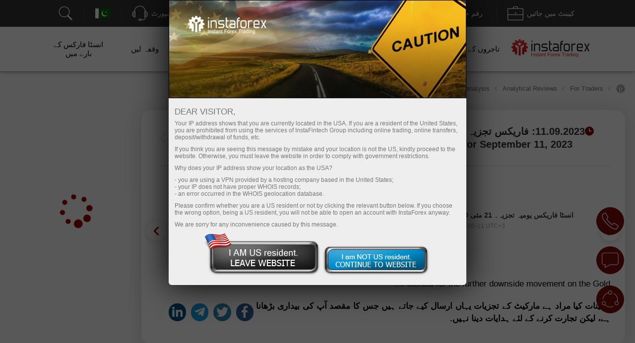

--- FILE ---
content_type: text/html; charset=utf-8
request_url: https://www.instaforex.com/pk/informer_group/analitics?link=analitics&page=1
body_size: 5679
content:
{"page":1,"content":"<style>\n    .info-items .slide-arrow {\n        position: absolute;\n        top: 43%;\n        margin-top: -15px;\n    }\n    .info-items .prev-arrow {\n        z-index: 1;\n        left: -15px;\n        cursor: pointer;\n        background: #FFFFFF url(\/i\/img\/informer_group\/left.png) center center no-repeat;\n        width: 42px;\n        height: 42px;\n        box-shadow: 0px 2px 11px rgba(0, 0, 0, 0.15);\n        border-radius: 50%;\n    }\n    .info-items .next-arrow {\n        cursor: pointer;\n        right: -15px;\n        background: #FFFFFF url(\/i\/img\/informer_group\/right.png) center center no-repeat;\n        width: 42px;\n        height: 42px;\n        box-shadow: 0px 2px 11px rgba(0, 0, 0, 0.15);\n        border-radius: 50%;\n    }\n    .info-items .prev-arrow:hover {\n        background: #9B040C url(\/i\/img\/informer_group\/left_a.png) center center no-repeat;\n    }\n    .info-items .next-arrow:hover {\n        background: #9B040C url(\/i\/img\/informer_group\/right_a.png) center center no-repeat;\n    }\n\n    .card_tag{display: inline-block;padding: 5px 17px;border-radius: 20px;font-weight: 500;font-size: 10px;line-height: 15px;text-align: center;color: #FFFFFF;}\n    .card_tag14{background: #6ACCAB;}\n    .card_tag14:hover, .card_tag14:focus{background: #51BF9A;}\n    .card_tag13{background: #BF1C17;}\n    .card_tag13:hover, .card_tag13:focus{background: #AC0C07;}\n    .card_tag12{background: #3D333E;}\n    .card_tag12:hover, .card_tag12:focus{background: #342835;}\n    .card_tag11{background: #415E80;}\n    .card_tag11:hover, .card_tag11:focus{background: #314F73;}\n    .card_tag10{background: #850A0F;}\n    .card_tag10:hover, .card_tag10:focus{background: #710408;}\n    .card_tag9{background: #337C70;}\n    .card_tag9:hover, .card_tag9:focus{background: #267164;}\n    .card_tag8{background: #B14D21;}\n    .card_tag8:hover, .card_tag8:focus{background: #A33C0F;}\n    .card_tag7{background: #783834;}\n    .card_tag7:hover, .card_tag7:focus{background: #6A2723;}\n    .card_tag6{background: #FC2293;}\n    .card_tag6:hover, .card_tag6:focus{background: #E80D7E;}\n    .card_tag5{background: #FD7F57;}\n    .card_tag5:hover, .card_tag5:focus{background: #F2683C;}\n    .card_tag4{background: #85591B;}\n    .card_tag4:hover, .card_tag4:focus{background: #75490A;}\n    .card_tag3{background: #2C7570;}\n    .card_tag3:hover, .card_tag3:focus{background: #1E6661;}\n    .card_tag2{background: #2E4B8A;}\n    .card_tag2:hover, .card_tag2:focus{background: #203B78;}\n    .card_tag1{background: #56376F;}\n    .card_tag1:hover, .card_tag1:focus{background: #4C2B67;}\n\n\n\n    .info-items.slick-slider .slick-list{padding: 30px 0;}\n    \/* the slides *\/\n    .info-items.slick-slider .slick-slide {\n        margin: 0 10px;\n    }\n\n    \/* the parent *\/\n    .info-items.slick-slider .slick-list {\n        margin: 0 -10px;\n    }\n    .info-slide{width: 33.33%;box-sizing: border-box;padding: 0;}\n    .info-item{ padding: 15px 15px 0 15px;width:100%;height: 434px;box-sizing: border-box;display: flex;margin: 0 auto !important;}\n    .info-item-inner{display: flex;flex-direction: column;width: 100%;}\n    .info-item:first-child{margin-left: 0;}\n    .info-item a{text-decoration: none;}\n    .info-item .info-img_container{overflow: hidden;border-radius: 10px;height: 175px;}\n    .info-item .info-img{position: relative;display: flex;border-radius: 10px;height: 100%;overflow: hidden;text-decoration: none;transition: transform 2s;}\n    .info-item:hover .info-img {overflow: hidden;transform: scale(1.2,1.2);}\n    .info-tags{display: flex;padding: 10px 0;}\n    .info-item_type{margin-top: 15px; border-radius: 20px; padding: 5px 17px;color: white; font-size: 10px;font-weight: 500; text-decoration: none; width: max-content;}\n    .info-item_title{text-align: left;font-weight: bold;font-size: 24px;line-height: 28px;color: #333333;margin-bottom: 0;overflow: hidden;text-decoration: none;margin-top: 10px;position: relative;max-height: 112px;cursor: pointer;}\n    .info-item:hover .info-item_title {color: #188fff;}\n    .info-item_description{text-align: left;overflow: hidden;margin-top: 10px;margin-bottom: 0;font-size: 17px;line-height: 21px;height: 0;}\n    .info-item_author{display: flex;justify-content: space-between;align-items: center;margin-top: auto;background: #FFFFFF;z-index: 1;padding: 10px 0 24px;}\n    .info-item_author a{display: flex;align-items: center;}\n    .info-item_author a img{padding-right: 8px;height: 34px;width: 34px;}\n    .info-item_author__name{text-align: left;font-size: 14px;line-height: 16px;color: #646464;padding-bottom: 4px;}\n    .info-item_author__time{text-align: left;font-size: 12px;line-height: 14px;color: #A5A5A5;}\n    .info-like{ display: flex;align-items: center;padding: 5px;border: 1px solid #E5E5E5;border-radius: 10px;box-sizing: border-box;}\n    .info-like span{padding-left: 4px;font-size: 14px;line-height: 16px;text-align: justify;color: #7C7C7C;}\n\n    @media (max-width: 1024px){\n        .info-slide{width: 50%;}\n    }\n    @media (max-width: 629px){\n        .info-items .slide-arrow {\n            top: 200px;\n            margin-top: 0;\n        }\n        .info-item {\n            padding: 16px 16px 0 16px;\n            height: auto !important;\n        }\n        .info-item_description {\n            visibility: visible;\n            opacity: 1;\n            margin-bottom: 21px;\n            margin-top: 10px;\n            height: auto !important;\n        }\n        .info-item_title {\n            font-size: 18px;\n            line-height: 21px;\n            max-height: 42px;\n            min-height: unset;\n        }\n    }\n<\/style>\n\n<div class=\"info-items\">\n            <div class=\"info-slide animationTag\">\n            <div class=\"info-item info-shadow-container\">\n                <div class=\"info-item-inner\">\n                    <div class=\"info-img_container\">\n                        <a class=\"info-img\" style=\"background-image: url('https:\/\/forex-images.ifxdb.com\/userfiles\/20260123\/analytics697362ad101a5.jpg');background-position: center center;background-size: 100% auto;\" href=\"https:\/\/www.instaforex.com\/pk\/forex_analysis\/436289\" target=\"_blank\"><\/a>\n                    <\/div>\n                    <div class=\"info-tags\">\n                        <a class=\"card_tag card_tag7\" href=\"https:\/\/www.instaforex.com\/pk\/forex_analysis?type=7\" target=\"_blank\">\n                            \u0633\u0679\u0627\u06a9 \u0645\u0627\u0631\u06a9\u06cc\u0679\u06cc\u06ba                        <\/a>\n                    <\/div>\n                    <a class=\"info-item_title\" href=\"https:\/\/www.instaforex.com\/pk\/forex_analysis\/436289\" target=\"_blank\">\n                        \u0688\u0627\u0644\u0631 \u06a9\u0627 \u0641\u0627\u0626\u062f\u06c1\u060c \u0642\u06cc\u0645\u062a\u06cc \u062f\u06be\u0627\u062a \u06a9\u06cc \u0642\u06cc\u0645\u062a\u06cc\u06ba\u060c \u0627\u06d2 \u0622\u0626\u06cc \u062c\u0646\u06af\u060c \u0627\u0648\u0631 \u0627\u06cc\u062a\u06be\u0631\u06cc\u0645 \u06a9\u06d2 \u0644\u06cc\u06d2 \u0646\u06cc\u0627 \u0645\u0631\u062d\u0644\u06c1                    <\/a>\n                    <a class=\"info-item_description\" href=\"https:\/\/www.instaforex.com\/pk\/forex_analysis\/436289\" target=\"_blank\">\u06af\u0632\u0634\u062a\u06c1 \u0686\u0646\u062f \u062f\u0646\u0648\u06ba \u0645\u06cc\u06ba \u0639\u0627\u0644\u0645\u06cc \u0645\u0627\u0644\u06cc\u0627\u062a\u06cc \u0645\u0646\u0688\u06cc\u0648\u06ba \u0645\u06cc\u06ba \u0637\u0627\u0642\u062a \u06a9\u06d2 \u062a\u0648\u0627\u0632\u0646 \u06a9\u0648 \u0646\u0626\u06d2 \u0633\u0631\u06d2 \u0633\u06d2 \u062a\u0628\u062f\u06cc\u0644 \u06a9\u0631\u0646\u06d2 \u06a9\u06d2 \u0642\u0627\u0628\u0644 \u06a9\u0626\u06cc \u06c1\u0627\u0626\u06cc \u067e\u0631\u0648\u0641\u0627\u0626\u0644 \u0648\u0627\u0642\u0639\u0627\u062a \u06a9\u06cc \u0646\u0634\u0627\u0646\u062f\u06c1\u06cc \u06a9\u06cc \u06af\u0626\u06cc\u06d4 \u06af\u0631\u06cc\u0646 \u0644\u06cc\u0646\u0688<\/a>\n                    <div class=\"info-item_author\">\n                        <a href=\"https:\/\/www.instaforex.com\/pk\/forex_analysis?author=233\" target=\"_blank\">\n                            <img src=\"https:\/\/ark.fx.co\/i\/images\/analysts\/233_r.png\" alt=\"\">\n                            <div>\n                                <div class=\"info-item_author__name\">Natalia Andreeva<\/div>\n                                <div class=\"info-item_author__time\">19:04 2026-01-23 +02:00<\/div>\n                            <\/div>\n                        <\/a>\n\n                        <div class=\"info-like\">\n                            <img src=\"\/i\/img\/analytics_new\/icon_eye.png\" alt=\"\">\n                            <span>1369<\/span>\n                        <\/div>\n                    <\/div>\n                <\/div>\n            <\/div>\n        <\/div>\n\n\n            <div class=\"info-slide animationTag\">\n            <div class=\"info-item info-shadow-container\">\n                <div class=\"info-item-inner\">\n                    <div class=\"info-img_container\">\n                        <a class=\"info-img\" style=\"background-image: url('https:\/\/forex-images.ifxdb.com\/userfiles\/20260123\/analytics697327b73ff90.jpg');background-position: center center;background-size: 100% auto;\" href=\"https:\/\/www.instaforex.com\/pk\/forex_analysis\/436251\" target=\"_blank\"><\/a>\n                    <\/div>\n                    <div class=\"info-tags\">\n                        <a class=\"card_tag card_tag4\" href=\"https:\/\/www.instaforex.com\/pk\/forex_analysis?type=4\" target=\"_blank\">\n                            \u062a\u06a9\u0646\u06cc\u06a9\u06cc \u062a\u062c\u0632\u06cc\u06c1                        <\/a>\n                    <\/div>\n                    <a class=\"info-item_title\" href=\"https:\/\/www.instaforex.com\/pk\/forex_analysis\/436251\" target=\"_blank\">\n                         \u062c\u0646\u0648\u0631\u06cc 23 2026 \u06a9\u0648 \u062c\u06cc \u0628\u06cc \u067e\u06cc \/ \u06cc\u0648 \u0627\u06cc\u0633 \u0688\u06cc \u06a9\u06cc \u067e\u06cc\u0634\u0646 \u06af\u0648\u0626\u06cc                    <\/a>\n                    <a class=\"info-item_description\" href=\"https:\/\/www.instaforex.com\/pk\/forex_analysis\/436251\" target=\"_blank\">\u06af\u06be\u0646\u0679\u06c1 \u0648\u0627\u0631 \u0686\u0627\u0631\u0679 \u067e\u0631\u060c \u062c\u06cc \u0628\u06cc \u067e\u06cc \/ \u06cc\u0648 \u0627\u06cc\u0633 \u0688\u06cc \u062c\u0648\u0691\u06cc \u062c\u0645\u0639\u0631\u0627\u062a \u06a9\u0648 \u0628\u0631\u0637\u0627\u0646\u0648\u06cc \u067e\u0627\u0624\u0646\u0688 \u06a9\u06d2 \u062d\u0642 \u0645\u06cc\u06ba \u067e\u0644\u0679 \u06af\u0626\u06cc \u0627\u0648\u0631 1.3437\u20131.3470 \u06a9\u06cc \u0633\u0637\u062d \u0633\u06d2 \u0627\u0648\u067e\u0631 \u0645\u0633\u062a\u062d\u06a9\u0645 \u06c1\u0648\u0646\u06d2<\/a>\n                    <div class=\"info-item_author\">\n                        <a href=\"https:\/\/www.instaforex.com\/pk\/forex_analysis?author=30\" target=\"_blank\">\n                            <img src=\"https:\/\/ark.fx.co\/i\/images\/analysts\/30_r.png\" alt=\"\">\n                            <div>\n                                <div class=\"info-item_author__name\">Samir Klishi<\/div>\n                                <div class=\"info-item_author__time\">19:03 2026-01-23 +02:00<\/div>\n                            <\/div>\n                        <\/a>\n\n                        <div class=\"info-like\">\n                            <img src=\"\/i\/img\/analytics_new\/icon_eye.png\" alt=\"\">\n                            <span>988<\/span>\n                        <\/div>\n                    <\/div>\n                <\/div>\n            <\/div>\n        <\/div>\n\n\n            <div class=\"info-slide animationTag\">\n            <div class=\"info-item info-shadow-container\">\n                <div class=\"info-item-inner\">\n                    <div class=\"info-img_container\">\n                        <a class=\"info-img\" style=\"background-image: url('https:\/\/forex-images.ifxdb.com\/userfiles\/20260123\/analytics6973625d5dc4c.jpg');background-position: center center;background-size: 100% auto;\" href=\"https:\/\/www.instaforex.com\/pk\/forex_analysis\/436287\" target=\"_blank\"><\/a>\n                    <\/div>\n                    <div class=\"info-tags\">\n                        <a class=\"card_tag card_tag1\" href=\"https:\/\/www.instaforex.com\/pk\/forex_analysis?type=1\" target=\"_blank\">\n                            \u0641\u0646\u0688\u0627\u0645\u06cc\u0646\u0679\u0644 \u062a\u062c\u0632\u06cc\u0627\u062a                        <\/a>\n                    <\/div>\n                    <a class=\"info-item_title\" href=\"https:\/\/www.instaforex.com\/pk\/forex_analysis\/436287\" target=\"_blank\">\n                        \u0688\u0627\u0644\u0631 \u062f\u0634\u0645\u0646 \u06a9\u0648 \u0642\u0631\u06cc\u0628 \u0622\u0646\u06d2 \u062f\u06cc\u062a\u0627 \u06c1\u06d2                    <\/a>\n                    <a class=\"info-item_description\" href=\"https:\/\/www.instaforex.com\/pk\/forex_analysis\/436287\" target=\"_blank\">\u06af\u0631\u06cc\u0646 \u0644\u06cc\u0646\u0688 \u06a9\u06d2 \u0627\u0631\u062f \u06af\u0631\u062f \u062c\u063a\u0631\u0627\u0641\u06cc\u0627\u0626\u06cc \u0633\u06cc\u0627\u0633\u06cc \u062e\u0637\u0631\u0627\u062a \u0645\u06cc\u06ba \u0627\u0636\u0627\u0641\u06d2 \u0627\u0648\u0631 \u0627\u0633 \u06a9\u06d2 \u0646\u062a\u06cc\u062c\u06d2 \u0645\u06cc\u06ba \u062e\u062a\u0645 \u06c1\u0648\u0646\u06d2 \u06a9\u06d2 \u062f\u0631\u0645\u06cc\u0627\u0646 \u0627\u0645\u0631\u06cc\u06a9\u06cc \u0688\u0627\u0644\u0631 \u062c\u0648\u0646 \u06a9\u06d2 \u0628\u0639\u062f \u0633\u06d2 \u0627\u067e\u0646\u06cc \u0628\u062f\u062a\u0631\u06cc\u0646 \u06c1\u0641\u062a\u06c1 \u0648\u0627\u0631 \u06a9\u0627\u0631\u06a9\u0631\u062f\u06af\u06cc<\/a>\n                    <div class=\"info-item_author\">\n                        <a href=\"https:\/\/www.instaforex.com\/pk\/forex_analysis?author=254\" target=\"_blank\">\n                            <img src=\"https:\/\/ark.fx.co\/i\/images\/analysts\/254_r.png\" alt=\"\">\n                            <div>\n                                <div class=\"info-item_author__name\">Marek Petkovich<\/div>\n                                <div class=\"info-item_author__time\">18:57 2026-01-23 +02:00<\/div>\n                            <\/div>\n                        <\/a>\n\n                        <div class=\"info-like\">\n                            <img src=\"\/i\/img\/analytics_new\/icon_eye.png\" alt=\"\">\n                            <span>1095<\/span>\n                        <\/div>\n                    <\/div>\n                <\/div>\n            <\/div>\n        <\/div>\n\n\n            <div class=\"info-slide animationTag\">\n            <div class=\"info-item info-shadow-container\">\n                <div class=\"info-item-inner\">\n                    <div class=\"info-img_container\">\n                        <a class=\"info-img\" style=\"background-image: url('https:\/\/forex-images.ifxdb.com\/userfiles\/20260123\/analytics69735433a7453.jpg');background-position: center center;background-size: 100% auto;\" href=\"https:\/\/www.instaforex.com\/pk\/forex_analysis\/436271\" target=\"_blank\"><\/a>\n                    <\/div>\n                    <div class=\"info-tags\">\n                        <a class=\"card_tag card_tag12\" href=\"https:\/\/www.instaforex.com\/pk\/forex_analysis?type=12\" target=\"_blank\">\n                            \u06a9\u0631\u06cc\u067e\u0679\u0648 \u06a9\u0631\u0646\u0633\u06cc\u0627\u06ba                        <\/a>\n                    <\/div>\n                    <a class=\"info-item_title\" href=\"https:\/\/www.instaforex.com\/pk\/forex_analysis\/436271\" target=\"_blank\">\n                        \u0627\u06cc\u0631\u06a9 \u0679\u0631\u0645\u067e \u0646\u06d2 \u0628\u06cc\u0646\u06a9\u0648\u06ba \u067e\u0631 \u062a\u0646\u0642\u06cc\u062f \u06a9\u06cc\u06d4                    <\/a>\n                    <a class=\"info-item_description\" href=\"https:\/\/www.instaforex.com\/pk\/forex_analysis\/436271\" target=\"_blank\">\u0628\u0679 \u06a9\u0648\u0627\u0626\u0646 \u062c\u062f\u0648\u062c\u06c1\u062f \u062c\u0627\u0631\u06cc \u0631\u06a9\u06be\u06d2 \u06c1\u0648\u0626\u06d2 \u06c1\u06d2\u060c \u0628\u062a\u062f\u0631\u06cc\u062c $90,000 \u0633\u06d2 \u0646\u06cc\u0686\u06d2 \u06a9\u06cc \u0637\u0631\u0641 \u062c\u0627\u062a\u0627 \u06c1\u06d2\u060c \u062c\u0648 \u0627\u0633\u06d2 \u0628\u06cc\u0686\u0646\u06d2 \u0648\u0627\u0644\u0648\u06ba \u06a9\u06d2 \u0644\u06cc\u06d2 \u0645\u0632\u06cc\u062f \u06a9\u0645\u0632\u0648\u0631 \u0628\u0646\u0627\u062a\u0627 \u06c1\u06d2\u06d4 Ethereum \u06a9\u0648 $3,000 \u0633\u06d2 \u0627\u0648\u067e\u0631<\/a>\n                    <div class=\"info-item_author\">\n                        <a href=\"https:\/\/www.instaforex.com\/pk\/forex_analysis?author=55\" target=\"_blank\">\n                            <img src=\"https:\/\/ark.fx.co\/i\/images\/analysts\/55_r.png\" alt=\"\">\n                            <div>\n                                <div class=\"info-item_author__name\">Jakub Novak<\/div>\n                                <div class=\"info-item_author__time\">18:50 2026-01-23 +02:00<\/div>\n                            <\/div>\n                        <\/a>\n\n                        <div class=\"info-like\">\n                            <img src=\"\/i\/img\/analytics_new\/icon_eye.png\" alt=\"\">\n                            <span>712<\/span>\n                        <\/div>\n                    <\/div>\n                <\/div>\n            <\/div>\n        <\/div>\n\n\n            <div class=\"info-slide animationTag\">\n            <div class=\"info-item info-shadow-container\">\n                <div class=\"info-item-inner\">\n                    <div class=\"info-img_container\">\n                        <a class=\"info-img\" style=\"background-image: url('https:\/\/forex-images.ifxdb.com\/userfiles\/20260123\/analytics6972f5a451cf7.jpg');background-position: center center;background-size: 100% auto;\" href=\"https:\/\/www.instaforex.com\/pk\/forex_analysis\/436209\" target=\"_blank\"><\/a>\n                    <\/div>\n                    <div class=\"info-tags\">\n                        <a class=\"card_tag card_tag11\" href=\"https:\/\/www.instaforex.com\/pk\/forex_analysis?type=11\" target=\"_blank\">\n                            \u062a\u062c\u0627\u0631\u062a\u06cc \u0645\u0646\u0635\u0648\u0628\u06c1                        <\/a>\n                    <\/div>\n                    <a class=\"info-item_title\" href=\"https:\/\/www.instaforex.com\/pk\/forex_analysis\/436209\" target=\"_blank\">\n                        23 \u062c\u0646\u0648\u0631\u06cc \u06a9\u0648 \u06cc\u0648\u0631\u0648\/\u0627\u0645\u0631\u06cc\u06a9\u06cc \u0688\u0627\u0644\u0631 \u06a9\u06d2 \u06a9\u0631\u0646\u0633\u06cc \u067e\u06cc\u0626\u0631 \u06a9\u06cc \u062a\u062c\u0627\u0631\u062a \u06a9\u06cc\u0633\u06d2 \u06a9\u06cc \u062c\u0627\u0626\u06d2\u061f \u0627\u0628\u062a\u062f\u0627\u0626\u06cc \u0627\u0641\u0631\u0627\u062f \u06a9\u06d2 \u0644\u06cc\u06d2 \u0622\u0633\u0627\u0646 \u062a\u062c\u0627\u0648\u06cc\u0632 \u0627\u0648\u0631 \u062a\u062c\u0627\u0631\u062a\u06cc \u062a\u062c\u0632\u06cc\u06c1                    <\/a>\n                    <a class=\"info-item_description\" href=\"https:\/\/www.instaforex.com\/pk\/forex_analysis\/436209\" target=\"_blank\">\u062c\u0645\u0639\u0631\u0627\u062a \u06a9\u06d2 \u0644\u06cc\u06d2 \u062a\u062c\u0627\u0631\u062a\u06cc \u062a\u062c\u0632\u06cc\u06c1: \u06cc\u0648\u0631\u0648\/\u0627\u0645\u0631\u06cc\u06a9\u06cc \u0688\u0627\u0644\u0631 \u06a9\u0627 1 \u06af\u06be\u0646\u0679\u06d2 \u06a9\u0627 \u0686\u0627\u0631\u0679 \u06cc\u0648\u0631\u0648\/\u0627\u0645\u0631\u06cc\u06a9\u06cc \u0688\u0627\u0644\u0631 \u06a9\u0631\u0646\u0633\u06cc \u06a9\u06d2 \u062c\u0648\u0691\u06d2 \u0646\u06d2 \u062c\u0645\u0639\u0631\u0627\u062a \u06a9\u0648 \u062a\u0642\u0631\u06cc\u0628\u0627\u064b \u067e\u0648\u0631\u06d2 \u062f\u0646 \u06a9\u06d2 \u0644\u06cc\u06d2 \u0632\u06cc\u0627\u062f\u06c1 \u062a\u062c\u0627\u0631\u062a \u06a9\u06cc\u06d4<\/a>\n                    <div class=\"info-item_author\">\n                        <a href=\"https:\/\/www.instaforex.com\/pk\/forex_analysis?author=5\" target=\"_blank\">\n                            <img src=\"https:\/\/ark.fx.co\/i\/images\/analysts\/5_r.png\" alt=\"\">\n                            <div>\n                                <div class=\"info-item_author__name\">Paolo Greco<\/div>\n                                <div class=\"info-item_author__time\">13:03 2026-01-23 +02:00<\/div>\n                            <\/div>\n                        <\/a>\n\n                        <div class=\"info-like\">\n                            <img src=\"\/i\/img\/analytics_new\/icon_eye.png\" alt=\"\">\n                            <span>1168<\/span>\n                        <\/div>\n                    <\/div>\n                <\/div>\n            <\/div>\n        <\/div>\n\n\n            <div class=\"info-slide animationTag\">\n            <div class=\"info-item info-shadow-container\">\n                <div class=\"info-item-inner\">\n                    <div class=\"info-img_container\">\n                        <a class=\"info-img\" style=\"background-image: url('https:\/\/forex-images.ifxdb.com\/userfiles\/20260123\/analytics6972bc19108d4.jpg');background-position: center center;background-size: 100% auto;\" href=\"https:\/\/www.instaforex.com\/pk\/forex_analysis\/436207\" target=\"_blank\"><\/a>\n                    <\/div>\n                    <div class=\"info-tags\">\n                        <a class=\"card_tag card_tag1\" href=\"https:\/\/www.instaforex.com\/pk\/forex_analysis?type=1\" target=\"_blank\">\n                            \u0641\u0646\u0688\u0627\u0645\u06cc\u0646\u0679\u0644 \u062a\u062c\u0632\u06cc\u0627\u062a                        <\/a>\n                    <\/div>\n                    <a class=\"info-item_title\" href=\"https:\/\/www.instaforex.com\/pk\/forex_analysis\/436207\" target=\"_blank\">\n                        \u0628\u0631\u0637\u0627\u0646\u0648\u06cc \u067e\u0627\u0624\u0646\u0688\/\u0627\u0645\u0631\u06cc\u06a9\u06cc \u0688\u0627\u0644\u0631 \u06a9\u0627 \u062c\u0627\u0626\u0632\u06c1\u06d4 23 \u062c\u0646\u0648\u0631\u06cc\u06d4 \u0628\u0631\u0637\u0627\u0646\u0648\u06cc \u067e\u0627\u0624\u0646\u0688 \u06a9\u06cc \u0642\u06cc\u0645\u062a\u0648\u06ba \u0645\u06cc\u06ba \u0627\u0636\u0627\u0641\u06c1                    <\/a>\n                    <a class=\"info-item_description\" href=\"https:\/\/www.instaforex.com\/pk\/forex_analysis\/436207\" target=\"_blank\">\u0628\u0631\u0637\u0627\u0646\u0648\u06cc \u067e\u0627\u0624\u0646\u0688\/\u0627\u0645\u0631\u06cc\u06a9\u06cc \u0688\u0627\u0644\u0631 \u06a9\u0631\u0646\u0633\u06cc \u062c\u0648\u0691\u0627 \u0627\u0633 \u06c1\u0641\u062a\u06d2 \u06cc\u0648\u0631\u0648\/\u0627\u0645\u0631\u06cc\u06a9\u06cc \u0688\u0627\u0644\u0631 \u06a9\u06d2 \u062c\u0648\u0691\u06d2 \u06a9\u06cc \u067e\u06cc\u0631\u0648\u06cc \u0646\u06c1\u06cc\u06ba \u06a9\u0631\u0646\u0627 \u0686\u0627\u06c1\u062a\u0627\u060c \u062d\u0627\u0644\u0627\u0646\u06a9\u06c1 \u06cc\u06c1 \u0639\u0645\u0644 \u06a9\u0627 \u0633\u0628 \u0633\u06d2 \u0645\u0646\u0637\u0642\u06cc \u0637\u0631\u06cc\u0642\u06c1 \u06c1\u0648\u06af\u0627\u06d4 \u06cc\u0627\u062f \u0631\u06c1\u06d2 \u06a9\u06c1 \u0632\u06cc\u0627\u062f\u06c1<\/a>\n                    <div class=\"info-item_author\">\n                        <a href=\"https:\/\/www.instaforex.com\/pk\/forex_analysis?author=5\" target=\"_blank\">\n                            <img src=\"https:\/\/ark.fx.co\/i\/images\/analysts\/5_r.png\" alt=\"\">\n                            <div>\n                                <div class=\"info-item_author__name\">Paolo Greco<\/div>\n                                <div class=\"info-item_author__time\">12:14 2026-01-23 +02:00<\/div>\n                            <\/div>\n                        <\/a>\n\n                        <div class=\"info-like\">\n                            <img src=\"\/i\/img\/analytics_new\/icon_eye.png\" alt=\"\">\n                            <span>801<\/span>\n                        <\/div>\n                    <\/div>\n                <\/div>\n            <\/div>\n        <\/div>\n\n\n            <div class=\"info-slide animationTag\">\n            <div class=\"info-item info-shadow-container\">\n                <div class=\"info-item-inner\">\n                    <div class=\"info-img_container\">\n                        <a class=\"info-img\" style=\"background-image: url('https:\/\/forex-images.ifxdb.com\/userfiles\/20260123\/analytics6972bbc4ce108.jpg');background-position: center center;background-size: 100% auto;\" href=\"https:\/\/www.instaforex.com\/pk\/forex_analysis\/436205\" target=\"_blank\"><\/a>\n                    <\/div>\n                    <div class=\"info-tags\">\n                        <a class=\"card_tag card_tag1\" href=\"https:\/\/www.instaforex.com\/pk\/forex_analysis?type=1\" target=\"_blank\">\n                            \u0641\u0646\u0688\u0627\u0645\u06cc\u0646\u0679\u0644 \u062a\u062c\u0632\u06cc\u0627\u062a                        <\/a>\n                    <\/div>\n                    <a class=\"info-item_title\" href=\"https:\/\/www.instaforex.com\/pk\/forex_analysis\/436205\" target=\"_blank\">\n                        \u06cc\u0648\u0631\u0648\/\u0627\u0645\u0631\u06cc\u06a9\u06cc \u0688\u0627\u0644\u0631 \u06a9\u0627 \u062c\u0627\u0626\u0632\u06c1\u06d4 23 \u062c\u0646\u0648\u0631\u06cc\u06d4 \u0628\u0627\u062f\u0634\u0627\u06c1 \u0646\u06d2 \u06cc\u0648\u0631\u067e\u06cc \u06cc\u0648\u0646\u06cc\u0646 \u06a9\u0648 \u0645\u0639\u0627\u0641 \u06a9\u0631 \u062f\u06cc\u0627\u06d4                    <\/a>\n                    <a class=\"info-item_description\" href=\"https:\/\/www.instaforex.com\/pk\/forex_analysis\/436205\" target=\"_blank\">\u06cc\u0648\u0631\u0648\/\u0627\u0645\u0631\u06cc\u06a9\u06cc \u0688\u0627\u0644\u0631 \u06a9\u06d2 \u06a9\u0631\u0646\u0633\u06cc \u06a9\u06d2 \u062c\u0648\u0691\u06d2 \u0646\u06d2 \u062c\u0645\u0639\u0631\u0627\u062a \u0628\u06be\u0631 \u0645\u06cc\u06ba \u0627\u0648\u067e\u0631 \u06a9\u06cc \u0637\u0631\u0641 \u0631\u062c\u062d\u0627\u0646 \u0628\u0631\u0642\u0631\u0627\u0631 \u0631\u06a9\u06be\u0627\u06d4 \u06cc\u06c1 \u0628\u06c1\u062a \u0627\u0686\u06be\u06cc \u0628\u0627\u062a \u06c1\u06d2 \u06a9\u06c1 \u0679\u0631\u0645\u067e \u06a9\u06cc \u0637\u0631\u0641 \u0633\u06d2 \u0627\u06cc\u06a9 \u0627\u0648\u0631 \u0645\u0639\u0627\u0641\u06cc \u062c\u0627\u0631\u06cc<\/a>\n                    <div class=\"info-item_author\">\n                        <a href=\"https:\/\/www.instaforex.com\/pk\/forex_analysis?author=5\" target=\"_blank\">\n                            <img src=\"https:\/\/ark.fx.co\/i\/images\/analysts\/5_r.png\" alt=\"\">\n                            <div>\n                                <div class=\"info-item_author__name\">Paolo Greco<\/div>\n                                <div class=\"info-item_author__time\">12:10 2026-01-23 +02:00<\/div>\n                            <\/div>\n                        <\/a>\n\n                        <div class=\"info-like\">\n                            <img src=\"\/i\/img\/analytics_new\/icon_eye.png\" alt=\"\">\n                            <span>742<\/span>\n                        <\/div>\n                    <\/div>\n                <\/div>\n            <\/div>\n        <\/div>\n\n\n            <div class=\"info-slide animationTag\">\n            <div class=\"info-item info-shadow-container\">\n                <div class=\"info-item-inner\">\n                    <div class=\"info-img_container\">\n                        <a class=\"info-img\" style=\"background-image: url('https:\/\/forex-images.ifxdb.com\/userfiles\/20260123\/analytics6972bb6f157bb.jpg');background-position: center center;background-size: 100% auto;\" href=\"https:\/\/www.instaforex.com\/pk\/forex_analysis\/436203\" target=\"_blank\"><\/a>\n                    <\/div>\n                    <div class=\"info-tags\">\n                        <a class=\"card_tag card_tag11\" href=\"https:\/\/www.instaforex.com\/pk\/forex_analysis?type=11\" target=\"_blank\">\n                            \u062a\u062c\u0627\u0631\u062a\u06cc \u0645\u0646\u0635\u0648\u0628\u06c1                        <\/a>\n                    <\/div>\n                    <a class=\"info-item_title\" href=\"https:\/\/www.instaforex.com\/pk\/forex_analysis\/436203\" target=\"_blank\">\n                        23 \u062c\u0646\u0648\u0631\u06cc \u06a9\u0648 \u0628\u0631\u0637\u0627\u0646\u0648\u06cc \u067e\u0627\u0624\u0646\u0688\/\u0627\u0645\u0631\u06cc\u06a9\u06cc \u0688\u0627\u0644\u0631 \u06a9\u06d2 \u0644\u06cc\u06d2 \u062a\u062c\u0627\u0631\u062a\u06cc \u0633\u0641\u0627\u0631\u0634\u0627\u062a \u0627\u0648\u0631 \u062a\u062c\u0627\u0631\u062a\u06cc \u062a\u062c\u0632\u06cc\u06c1\u06d4 \u0628\u0631\u0637\u0627\u0646\u0648\u06cc \u067e\u0627\u0624\u0646\u0688 \u0622\u0632\u0627\u062f \u06c1\u0648 \u06af\u06cc\u0627                    <\/a>\n                    <a class=\"info-item_description\" href=\"https:\/\/www.instaforex.com\/pk\/forex_analysis\/436203\" target=\"_blank\">\u0628\u0631\u0637\u0627\u0646\u0648\u06cc \u067e\u0627\u0624\u0646\u0688\/\u0627\u0645\u0631\u06cc\u06a9\u06cc \u0688\u0627\u0644\u0631 \u06a9\u0627 5 \u0645\u0646\u0679 \u06a9\u0627 \u062a\u062c\u0632\u06cc\u06c1 \u0628\u0631\u0637\u0627\u0646\u0648\u06cc \u067e\u0627\u0624\u0646\u0688\/\u0627\u0645\u0631\u06cc\u06a9\u06cc \u0688\u0627\u0644\u0631 \u06a9\u0631\u0646\u0633\u06cc \u062c\u0648\u0691\u06d2 \u0646\u06d2 \u062c\u0645\u0639\u0631\u0627\u062a \u06a9\u0648 \u0628\u06be\u06cc \u0632\u06cc\u0627\u062f\u06c1 \u062a\u062c\u0627\u0631\u062a \u06a9\u06cc\u060c \u0627\u0648\u0631 \u062f\u0646 \u06a9\u06d2 \u0627\u062e\u062a\u062a\u0627\u0645 \u062a\u06a9\u060c \u06cc\u06c1 Senkou Span B \u0644\u0627\u0626\u0646<\/a>\n                    <div class=\"info-item_author\">\n                        <a href=\"https:\/\/www.instaforex.com\/pk\/forex_analysis?author=5\" target=\"_blank\">\n                            <img src=\"https:\/\/ark.fx.co\/i\/images\/analysts\/5_r.png\" alt=\"\">\n                            <div>\n                                <div class=\"info-item_author__name\">Paolo Greco<\/div>\n                                <div class=\"info-item_author__time\">12:07 2026-01-23 +02:00<\/div>\n                            <\/div>\n                        <\/a>\n\n                        <div class=\"info-like\">\n                            <img src=\"\/i\/img\/analytics_new\/icon_eye.png\" alt=\"\">\n                            <span>987<\/span>\n                        <\/div>\n                    <\/div>\n                <\/div>\n            <\/div>\n        <\/div>\n\n\n            <div class=\"info-slide animationTag\">\n            <div class=\"info-item info-shadow-container\">\n                <div class=\"info-item-inner\">\n                    <div class=\"info-img_container\">\n                        <a class=\"info-img\" style=\"background-image: url('https:\/\/forex-images.ifxdb.com\/userfiles\/20260123\/analytics6972bb0aa081f.jpg');background-position: center center;background-size: 100% auto;\" href=\"https:\/\/www.instaforex.com\/pk\/forex_analysis\/436201\" target=\"_blank\"><\/a>\n                    <\/div>\n                    <div class=\"info-tags\">\n                        <a class=\"card_tag card_tag11\" href=\"https:\/\/www.instaforex.com\/pk\/forex_analysis?type=11\" target=\"_blank\">\n                            \u062a\u062c\u0627\u0631\u062a\u06cc \u0645\u0646\u0635\u0648\u0628\u06c1                        <\/a>\n                    <\/div>\n                    <a class=\"info-item_title\" href=\"https:\/\/www.instaforex.com\/pk\/forex_analysis\/436201\" target=\"_blank\">\n                        23 \u062c\u0646\u0648\u0631\u06cc \u06a9\u0648 \u06cc\u0648\u0631\u0648\/\u0627\u0645\u0631\u06cc\u06a9\u06cc \u0688\u0627\u0644\u0631 \u06a9\u06d2 \u0644\u06cc\u06d2 \u062a\u062c\u0627\u0631\u062a\u06cc \u0633\u0641\u0627\u0631\u0634\u0627\u062a \u0627\u0648\u0631 \u062a\u062c\u0627\u0631\u062a\u06cc \u062a\u062c\u0632\u06cc\u06c1\u06d4 GDP\u060c \u0679\u06cc\u0631\u0641 \u06a9\u06cc \u0645\u0646\u0633\u0648\u062e\u06cc\u060c \u0627\u0648\u0631 \u0688\u0627\u0644\u0631 \u06a9\u0627 \u062e\u0627\u062a\u0645\u06c1                    <\/a>\n                    <a class=\"info-item_description\" href=\"https:\/\/www.instaforex.com\/pk\/forex_analysis\/436201\" target=\"_blank\">\u06cc\u0648\u0631\u0648\/\u0627\u0645\u0631\u06cc\u06a9\u06cc \u0688\u0627\u0644\u0631 \u06a9\u0627 5 \u0645\u0646\u0679 \u06a9\u0627 \u062a\u062c\u0632\u06cc\u06c1 \u06cc\u0648\u0631\u0648\/\u0627\u0645\u0631\u06cc\u06a9\u06cc \u0688\u0627\u0644\u0631 \u06a9\u06d2 \u06a9\u0631\u0646\u0633\u06cc \u06a9\u06d2 \u062c\u0648\u0691\u06d2 \u0646\u06d2 \u062d\u06cc\u0631\u062a \u0627\u0646\u06af\u06cc\u0632 \u0637\u0648\u0631 \u067e\u0631 \u067e\u0648\u0631\u06d2 \u062c\u0645\u0639\u0631\u0627\u062a \u06a9\u0648 \u0646\u0645\u0627\u06cc\u0627\u06ba \u0627\u0636\u0627\u0641\u06c1 \u062f\u06a9\u06be\u0627\u06cc\u0627\u06d4<\/a>\n                    <div class=\"info-item_author\">\n                        <a href=\"https:\/\/www.instaforex.com\/pk\/forex_analysis?author=5\" target=\"_blank\">\n                            <img src=\"https:\/\/ark.fx.co\/i\/images\/analysts\/5_r.png\" alt=\"\">\n                            <div>\n                                <div class=\"info-item_author__name\">Paolo Greco<\/div>\n                                <div class=\"info-item_author__time\">12:03 2026-01-23 +02:00<\/div>\n                            <\/div>\n                        <\/a>\n\n                        <div class=\"info-like\">\n                            <img src=\"\/i\/img\/analytics_new\/icon_eye.png\" alt=\"\">\n                            <span>715<\/span>\n                        <\/div>\n                    <\/div>\n                <\/div>\n            <\/div>\n        <\/div>\n\n\n            <div class=\"info-slide animationTag\">\n            <div class=\"info-item info-shadow-container\">\n                <div class=\"info-item-inner\">\n                    <div class=\"info-img_container\">\n                        <a class=\"info-img\" style=\"background-image: url('https:\/\/forex-images.ifxdb.com\/userfiles\/20260122\/analytics69721192604eb.jpg');background-position: center center;background-size: 100% auto;\" href=\"https:\/\/www.instaforex.com\/pk\/forex_analysis\/436148\" target=\"_blank\"><\/a>\n                    <\/div>\n                    <div class=\"info-tags\">\n                        <a class=\"card_tag card_tag6\" href=\"https:\/\/www.instaforex.com\/pk\/forex_analysis?type=6\" target=\"_blank\">\n                            \u067e\u06cc\u0634 \u06af\u0648\u0626\u06cc                        <\/a>\n                    <\/div>\n                    <a class=\"info-item_title\" href=\"https:\/\/www.instaforex.com\/pk\/forex_analysis\/436148\" target=\"_blank\">\n                        \u06cc\u0648\u0631\u0648 \/ \u06cc\u0648 \u0627\u06cc\u0633 \u0688\u06cc : 22 \u062c\u0646\u0648\u0631\u06cc \u06a9\u0648 \u0627\u0628\u062a\u062f\u0627\u0626\u06cc \u062a\u0627\u062c\u0631\u0648\u06ba \u06a9\u06d2 \u0644\u06cc\u06d2 \u062a\u062c\u0627\u0648\u06cc\u0632 (\u0627\u0645\u0631\u06cc\u06a9\u06cc \u0633\u06cc\u0634\u0646)                    <\/a>\n                    <a class=\"info-item_description\" href=\"https:\/\/www.instaforex.com\/pk\/forex_analysis\/436148\" target=\"_blank\">\u06cc\u0648\u0631\u067e\u06cc \u06a9\u0631\u0646\u0633\u06cc \u06a9\u06d2 \u0644\u06cc\u06d2 \u062a\u062c\u0627\u0631\u062a\u06cc \u062a\u062c\u0632\u06cc\u06c1 \u0627\u0648\u0631 \u062a\u062c\u0627\u0631\u062a\u06cc \u0646\u06a9\u0627\u062a \u06a9\u0645 \u0627\u062a\u0627\u0631 \u0686\u0691\u06be\u0627\u0624 \u06a9\u06cc \u0648\u062c\u06c1 \u0633\u06d2\u060c \u0645\u06cc\u06ba \u0646\u06d2 \u062c\u0646 \u0633\u0637\u062d\u0648\u06ba \u06a9\u06cc \u0646\u0634\u0627\u0646\u062f\u06c1\u06cc \u06a9\u06cc \u0627\u0646 \u06a9\u0627 \u062f\u0646 \u06a9\u06d2 \u067e\u06c1\u0644\u06d2<\/a>\n                    <div class=\"info-item_author\">\n                        <a href=\"https:\/\/www.instaforex.com\/pk\/forex_analysis?author=55\" target=\"_blank\">\n                            <img src=\"https:\/\/ark.fx.co\/i\/images\/analysts\/55_r.png\" alt=\"\">\n                            <div>\n                                <div class=\"info-item_author__name\">Jakub Novak<\/div>\n                                <div class=\"info-item_author__time\">19:47 2026-01-22 +02:00<\/div>\n                            <\/div>\n                        <\/a>\n\n                        <div class=\"info-like\">\n                            <img src=\"\/i\/img\/analytics_new\/icon_eye.png\" alt=\"\">\n                            <span>1010<\/span>\n                        <\/div>\n                    <\/div>\n                <\/div>\n            <\/div>\n        <\/div>\n\n\n            <div class=\"info-slide animationTag\">\n            <div class=\"info-item info-shadow-container\">\n                <div class=\"info-item-inner\">\n                    <div class=\"info-img_container\">\n                        <a class=\"info-img\" style=\"background-image: url('https:\/\/forex-images.ifxdb.com\/userfiles\/20260122\/analytics697211bd073fd.jpg');background-position: center center;background-size: 100% auto;\" href=\"https:\/\/www.instaforex.com\/pk\/forex_analysis\/436150\" target=\"_blank\"><\/a>\n                    <\/div>\n                    <div class=\"info-tags\">\n                        <a class=\"card_tag card_tag6\" href=\"https:\/\/www.instaforex.com\/pk\/forex_analysis?type=6\" target=\"_blank\">\n                            \u067e\u06cc\u0634 \u06af\u0648\u0626\u06cc                        <\/a>\n                    <\/div>\n                    <a class=\"info-item_title\" href=\"https:\/\/www.instaforex.com\/pk\/forex_analysis\/436150\" target=\"_blank\">\n                        \u062c\u06cc \u0628\u06cc \u067e\u06cc \/ \u06cc\u0648 \u0627\u06cc\u0633 \u0688\u06cc: 22 \u062c\u0646\u0648\u0631\u06cc \u06a9\u0648 \u0627\u0628\u062a\u062f\u0627\u0626\u06cc \u062a\u0627\u062c\u0631\u0648\u06ba \u06a9\u06d2 \u0644\u06cc\u06d2 \u062a\u062c\u0627\u0648\u06cc\u0632 (\u0627\u0645\u0631\u06cc\u06a9\u06cc \u0633\u06cc\u0634\u0646)                    <\/a>\n                    <a class=\"info-item_description\" href=\"https:\/\/www.instaforex.com\/pk\/forex_analysis\/436150\" target=\"_blank\">\u0628\u0631\u0637\u0627\u0646\u0648\u06cc \u067e\u0627\u0624\u0646\u0688 \u06a9\u06d2 \u0644\u06cc\u06d2 \u062a\u062c\u0627\u0631\u062a\u06cc \u062a\u062c\u0632\u06cc\u06c1 \u0627\u0648\u0631 \u062a\u062c\u0627\u0631\u062a\u06cc \u0646\u06a9\u0627\u062a \u06cc\u06c1 \u06a9\u06c1 1.3421 \u0642\u06cc\u0645\u062a \u06a9\u06cc \u0633\u0637\u062d \u06a9\u0627 \u0627\u06cc\u06a9 \u0627\u0645\u062a\u062d\u0627\u0646 \u0627\u0633 \u0648\u0642\u062a \u06c1\u0648\u0627 \u062c\u0628 \u0627\u06cc\u0645 \u0627\u06d2 \u0633\u06cc \u0688\u06cc \u0627\u0634\u0627\u0631\u06d2<\/a>\n                    <div class=\"info-item_author\">\n                        <a href=\"https:\/\/www.instaforex.com\/pk\/forex_analysis?author=55\" target=\"_blank\">\n                            <img src=\"https:\/\/ark.fx.co\/i\/images\/analysts\/55_r.png\" alt=\"\">\n                            <div>\n                                <div class=\"info-item_author__name\">Jakub Novak<\/div>\n                                <div class=\"info-item_author__time\">19:36 2026-01-22 +02:00<\/div>\n                            <\/div>\n                        <\/a>\n\n                        <div class=\"info-like\">\n                            <img src=\"\/i\/img\/analytics_new\/icon_eye.png\" alt=\"\">\n                            <span>933<\/span>\n                        <\/div>\n                    <\/div>\n                <\/div>\n            <\/div>\n        <\/div>\n\n\n            <div class=\"info-slide animationTag\">\n            <div class=\"info-item info-shadow-container\">\n                <div class=\"info-item-inner\">\n                    <div class=\"info-img_container\">\n                        <a class=\"info-img\" style=\"background-image: url('https:\/\/forex-images.ifxdb.com\/userfiles\/20260122\/analytics697211e4148a6.jpg');background-position: center center;background-size: 100% auto;\" href=\"https:\/\/www.instaforex.com\/pk\/forex_analysis\/436152\" target=\"_blank\"><\/a>\n                    <\/div>\n                    <div class=\"info-tags\">\n                        <a class=\"card_tag card_tag6\" href=\"https:\/\/www.instaforex.com\/pk\/forex_analysis?type=6\" target=\"_blank\">\n                            \u067e\u06cc\u0634 \u06af\u0648\u0626\u06cc                        <\/a>\n                    <\/div>\n                    <a class=\"info-item_title\" href=\"https:\/\/www.instaforex.com\/pk\/forex_analysis\/436152\" target=\"_blank\">\n                        \u06cc\u0648\u0631\u0648 \/ \u06cc\u0648 \u0627\u06cc\u0633 \u0688\u06cc: 22 \u062c\u0646\u0648\u0631\u06cc \u06a9\u0648 \u0627\u0628\u062a\u062f\u0627\u0626\u06cc \u062a\u0627\u062c\u0631\u0648\u06ba \u06a9\u06d2 \u0644\u06cc\u06d2 \u062a\u062c\u0627\u0648\u06cc\u0632 (\u0627\u0645\u0631\u06cc\u06a9\u06cc \u0633\u06cc\u0634\u0646)                    <\/a>\n                    <a class=\"info-item_description\" href=\"https:\/\/www.instaforex.com\/pk\/forex_analysis\/436152\" target=\"_blank\">\u062c\u0627\u067e\u0627\u0646\u06cc \u06cc\u0646 \u06a9\u06d2 \u0644\u06cc\u06d2 \u062a\u062c\u0627\u0631\u062a\u06cc \u062a\u062c\u0632\u06cc\u06c1 \u0627\u0648\u0631 \u062a\u062c\u0627\u0631\u062a\u06cc \u0646\u06a9\u0627\u062a \u062f\u0646 \u06a9\u06d2 \u067e\u06c1\u0644\u06d2 \u0646\u0635\u0641 \u06a9\u06d2 \u062f\u0648\u0631\u0627\u0646 \u0645\u06cc\u06ba \u0646\u06d2 \u062c\u0646 \u0633\u0637\u062d\u0648\u06ba \u06a9\u06cc \u0646\u0634\u0627\u0646\u062f\u06c1\u06cc \u06a9\u06cc \u0627\u0646 \u06a9\u0627 \u06a9\u0648\u0626\u06cc \u0679\u06cc\u0633\u0679 \u0646\u06c1\u06cc\u06ba \u06c1\u0648\u0627\u06d4 \u0646\u062a\u06cc\u062c\u06d2<\/a>\n                    <div class=\"info-item_author\">\n                        <a href=\"https:\/\/www.instaforex.com\/pk\/forex_analysis?author=55\" target=\"_blank\">\n                            <img src=\"https:\/\/ark.fx.co\/i\/images\/analysts\/55_r.png\" alt=\"\">\n                            <div>\n                                <div class=\"info-item_author__name\">Jakub Novak<\/div>\n                                <div class=\"info-item_author__time\">19:23 2026-01-22 +02:00<\/div>\n                            <\/div>\n                        <\/a>\n\n                        <div class=\"info-like\">\n                            <img src=\"\/i\/img\/analytics_new\/icon_eye.png\" alt=\"\">\n                            <span>715<\/span>\n                        <\/div>\n                    <\/div>\n                <\/div>\n            <\/div>\n        <\/div>\n\n\n            <div class=\"info-slide animationTag\">\n            <div class=\"info-item info-shadow-container\">\n                <div class=\"info-item-inner\">\n                    <div class=\"info-img_container\">\n                        <a class=\"info-img\" style=\"background-image: url('https:\/\/forex-images.ifxdb.com\/userfiles\/20260122\/analytics69724a4b2b21f.jpg');background-position: center center;background-size: 100% auto;\" href=\"https:\/\/www.instaforex.com\/pk\/forex_analysis\/436185\" target=\"_blank\"><\/a>\n                    <\/div>\n                    <div class=\"info-tags\">\n                        <a class=\"card_tag card_tag4\" href=\"https:\/\/www.instaforex.com\/pk\/forex_analysis?type=4\" target=\"_blank\">\n                            \u062a\u06a9\u0646\u06cc\u06a9\u06cc \u062a\u062c\u0632\u06cc\u06c1                        <\/a>\n                    <\/div>\n                    <a class=\"info-item_title\" href=\"https:\/\/www.instaforex.com\/pk\/forex_analysis\/436185\" target=\"_blank\">\n                        \u062c\u06cc \u0628\u06cc \u067e\u06cc \/ \u06cc\u0648 \u0627\u06cc\u0633 \u0688\u06cc \u06d4 \u0627\u0633\u0645\u0627\u0631\u0679 \u0645\u0646\u06cc\u06d4 \u067e\u0627\u0624\u0646\u0688 \u0627\u0633\u062a\u062d\u06a9\u0627\u0645 \u0645\u06cc\u06ba \u0631\u06c1\u062a\u0627 \u06c1\u06d2\u06d4                    <\/a>\n                    <a class=\"info-item_description\" href=\"https:\/\/www.instaforex.com\/pk\/forex_analysis\/436185\" target=\"_blank\">\u062c\u06cc \u0628\u06cc \u067e\u06cc \/ \u06cc\u0648 \u0627\u06cc\u0633 \u0688\u06cc \u062c\u0648\u0691\u06cc \u0628\u0631\u0637\u0627\u0646\u0648\u06cc \u067e\u0627\u0624\u0646\u0688 \u06a9\u06d2 \u062d\u0642 \u0645\u06cc\u06ba \u067e\u0644\u0679 \u06af\u0626\u06cc\u060c \u0644\u06cc\u06a9\u0646 \u067e\u06cc\u0634 \u0642\u062f\u0645\u06cc \u0628\u06c1\u062a \u062a\u06cc\u0632\u06cc \u0633\u06d2 \u062e\u062a\u0645 \u06c1\u0648 \u06af\u0626\u06cc\u06d4 \u062a\u0627\u062c\u0631 \u06cc\u0648\u0631\u0648 \u06a9\u06cc \u062e\u0631\u06cc\u062f\u0627\u0631\u06cc \u0645\u06cc\u06ba \u0627\u0636\u0627\u0641\u06c1<\/a>\n                    <div class=\"info-item_author\">\n                        <a href=\"https:\/\/www.instaforex.com\/pk\/forex_analysis?author=30\" target=\"_blank\">\n                            <img src=\"https:\/\/ark.fx.co\/i\/images\/analysts\/30_r.png\" alt=\"\">\n                            <div>\n                                <div class=\"info-item_author__name\">Samir Klishi<\/div>\n                                <div class=\"info-item_author__time\">19:18 2026-01-22 +02:00<\/div>\n                            <\/div>\n                        <\/a>\n\n                        <div class=\"info-like\">\n                            <img src=\"\/i\/img\/analytics_new\/icon_eye.png\" alt=\"\">\n                            <span>846<\/span>\n                        <\/div>\n                    <\/div>\n                <\/div>\n            <\/div>\n        <\/div>\n\n\n            <div class=\"info-slide animationTag\">\n            <div class=\"info-item info-shadow-container\">\n                <div class=\"info-item-inner\">\n                    <div class=\"info-img_container\">\n                        <a class=\"info-img\" style=\"background-image: url('https:\/\/forex-images.ifxdb.com\/userfiles\/20260122\/analytics69724a27d6f78.jpg');background-position: center center;background-size: 100% auto;\" href=\"https:\/\/www.instaforex.com\/pk\/forex_analysis\/436179\" target=\"_blank\"><\/a>\n                    <\/div>\n                    <div class=\"info-tags\">\n                        <a class=\"card_tag card_tag4\" href=\"https:\/\/www.instaforex.com\/pk\/forex_analysis?type=4\" target=\"_blank\">\n                            \u062a\u06a9\u0646\u06cc\u06a9\u06cc \u062a\u062c\u0632\u06cc\u06c1                        <\/a>\n                    <\/div>\n                    <a class=\"info-item_title\" href=\"https:\/\/www.instaforex.com\/pk\/forex_analysis\/436179\" target=\"_blank\">\n                        \u06cc\u0648\u0631\u0648 \/ \u06cc\u0648 \u0627\u06cc\u0633 \u0688\u06cc \u0627\u0633\u0645\u0627\u0631\u0679 \u0645\u0646\u06cc\u06d4 \u0628\u064f\u0644\u0632 \u0627\u06cc\u06a9 \u0646\u0626\u06d2 \u062d\u0645\u0644\u06d2 \u06a9\u06cc \u062a\u06cc\u0627\u0631\u06cc \u06a9\u0631 \u0631\u06c1\u06d2 \u06c1\u06cc\u06ba\u06d4                    <\/a>\n                    <a class=\"info-item_description\" href=\"https:\/\/www.instaforex.com\/pk\/forex_analysis\/436179\" target=\"_blank\">\u06cc\u0648\u0631\u0648 \/ \u06cc\u0648 \u0627\u06cc\u0633 \u0688\u06cc \u06a9\u0627 \u062c\u0648\u0691\u0627 \u0627\u0633 \u06c1\u0641\u062a\u06d2 \u06a9\u06d2 \u0634\u0631\u0648\u0639 \u0645\u06cc\u06ba \u06cc\u0648\u0631\u067e\u06cc \u06a9\u0631\u0646\u0633\u06cc \u06a9\u06d2 \u062d\u0642 \u0645\u06cc\u06ba \u067e\u0644\u0679 \u06af\u06cc\u0627 \u0627\u0648\u0631 \u0627\u06cc\u06a9 \u067e\u06cc\u0634 \u0642\u062f\u0645\u06cc \u0634\u0631\u0648\u0639 \u06a9\u0631 \u062f\u06cc \u062c\u0633 \u0646\u06d2 \u06c1\u0641\u062a\u06d2<\/a>\n                    <div class=\"info-item_author\">\n                        <a href=\"https:\/\/www.instaforex.com\/pk\/forex_analysis?author=30\" target=\"_blank\">\n                            <img src=\"https:\/\/ark.fx.co\/i\/images\/analysts\/30_r.png\" alt=\"\">\n                            <div>\n                                <div class=\"info-item_author__name\">Samir Klishi<\/div>\n                                <div class=\"info-item_author__time\">19:11 2026-01-22 +02:00<\/div>\n                            <\/div>\n                        <\/a>\n\n                        <div class=\"info-like\">\n                            <img src=\"\/i\/img\/analytics_new\/icon_eye.png\" alt=\"\">\n                            <span>897<\/span>\n                        <\/div>\n                    <\/div>\n                <\/div>\n            <\/div>\n        <\/div>\n\n\n    <\/div>\n\n<script>\n\n    (function (){\/\/\u0421\u043b\u0430\u0439\u0434\u0435\u0440\n        \/*$('.info-item-inner').each(function() {\n            let get_height = $(this).find('.info-item_title').outerHeight(true);\n            if (get_height === 38) {\n                var desc_height = '63';\n            } else if (get_height === 66) {\n                var desc_height = '42';\n            } else if (get_height === 94) {\n                var desc_height = '21';\n            } else {\n                var desc_height = '0';\n            }\n            \/\/alert(get_height);\n            $(this).find('.info-item_description').height(desc_height);\n        });*\/\n        const slider = $('.info-items').slick({\n            infinite: true,\n            slidesToShow: 3,\n            arrows : true,\n            prevArrow: '<button class=\"slide-arrow prev-arrow\"><\/button>',\n            nextArrow: '<button class=\"slide-arrow next-arrow\"><\/button>',\n            slidesToScroll: 3,\n            dots: false,\n            responsive: [\n                {\n                    breakpoint: 1567,\n                    settings: {\n                        slidesToShow: 2,\n                        slidesToScroll: 2,\n                        infinite: true,\n                        dots: false\n                    }\n                },\n                {\n                    breakpoint: 1361,\n                    settings: {\n                        slidesToShow: 3,\n                        slidesToScroll: 3,\n                        infinite: true,\n                        dots: false\n                    }\n                },\n                {\n                    breakpoint: 1304,\n                    settings: {\n                        slidesToShow: 2,\n                        slidesToScroll: 2,\n                        infinite: true,\n                        dots: false\n                    }\n                },\n                {\n                    breakpoint: 630,\n                    settings: {\n                        slidesToShow: 1,\n                        slidesToScroll: 1,\n                        infinite: true,\n                        dots: false\n                    }\n                },\n            ]\n        });\n\n    })();\n\n    (function (){\/\/Animation on hover\n        $(window).bind(\"resize\", function () {\n            if ($(this).width() <= 750) {\n                $('.info-slide').removeClass('animationTag');\n            } else {\n                $('.info-slide').addClass('animationTag');\n            }\n        }).trigger('resize');\n    })();\n\n<\/script>"}

--- FILE ---
content_type: text/css
request_url: https://fxn.instaforex.com/i/css/analyst_one_v05.css?v=1.21
body_size: 3252
content:
.img__waterpalace__big{max-width: 100%; display: block; margin: 0 auto;}
.img__waterpalace__big{position: relative;}
.img__waterpalace__big img{display: block; margin: 0 auto;}
/*.img__waterpalace__big:after{opacity:.75;content: ''; background: #fff url(/i/img/watermark_instaforex.png) no-repeat; position: absolute; bottom: 0px; left: calc(50% - 95px); z-index: 1; width: 170px; height: 42px; background-size: 100%;}
.img__waterpalace__big.waterplace_eu:after{background-image: url(/i/img/watermark_instaforex.png);}*/

.datetime {
	display: inline-block;
	position: relative;
	font-size: 16px;
	font-weight: bold;
	vertical-align: middle;
	white-space: nowrap;
    margin-right: 20px;
}
.datetime .date, .datetime .time {
	position: relative;
	display: inline-block;
	height: 26px;
	line-height: 28px;
	padding: 0 8px;
	border-top: 1px solid #880000;
	border-bottom: 1px solid #880000;
}
.datetime .date:after, .datetime .time:after, .datetime .time:before {
	content: '';
	position: absolute;
	border-style: solid;
	border-top-width: 14px;
	border-right-width: 0px;
	border-bottom-width: 14px;
	border-left-width: 10px;
	border-color: transparent;
	border-left-color: #880000;
	display: block;
	width: 0;
	height: 0;
	top:-1px;
	right: -10px;
}
.datetime .date {
	color: white;
	background-color: #880000;
	z-index: 1;
}

.datetime .time {
	color: #880000;
	background-color: white;
	padding-left: 15px;
}
.datetime .time:before {
	border-left-color: white;
	right: -9px;
	z-index: 1;
}
#article-title {
	text-align: left;
	font-size: 1.6em;
    text-transform: none;
}


.btn {
	position: relative;
}

.drop-down {
	display: block !important;
	margin: 0;
	position: relative;
}
.drop-down:before, .drop-down:after {
	content: initial;
	display: none;
}
.drop-down ul {
	display: none;
    position: absolute;
    z-index: 1000;
    top: 100%;
    left: 0;
    min-width: 100%;
	box-sizing: border-box;
    padding: 5px 15px;
    -webkit-border-bottom-right-radius: 5px;
    -webkit-border-bottom-left-radius: 5px;
    -moz-border-radius-bottomright: 5px;
    -moz-border-radius-bottomleft: 5px;
    border-bottom-right-radius: 5px;
    border-bottom-left-radius: 5px;
    background: white;
    box-shadow: 0px 4px 8px rgba(0, 0, 0, 0.3);
    -moz-box-shadow: 0px 4px 8px rgba(0, 0, 0, 0.3);
    -webkit-box-shadow: 0px 4px 8px rgba(0, 0, 0, 0.3);
    display: none;
    flex-wrap: wrap;
    -ms-flex-wrap: wrap;
    justify-content: flex-start;
    -ms-flex-pack: start;
    text-align: left;
    border-left: 1px solid #999;
    border-right: 1px solid #999;
    border-bottom: 1px solid #999;
	list-style-image: none !important;
	margin: 0 !important;
}
.drop-down:hover ul {
	display: block;
}
.drop-down li {
	margin: 0 !important;
	padding: 0;
	list-style-type: none;
}
.drop-down li a {
	margin: 0 -15px;
    padding: 0 15px;
	white-space: nowrap;
    display: block;
    padding-left: 8px;
    height: 30px;
    line-height: 30px;
    text-decoration: none;
    overflow: hidden;
    text-overflow: ellipsis;
}

.drop-down ul a:hover {
    background: rgba(0,0,0,0.1);
}

.drop-down button.btn-sm+ul a {
	font-size: 12px;
	height: 26px;
    line-height: 26px;
}
button .caret {
	position: absolute;
	right: 6px;
	top: 6px;
	width: 16px;
	height: 16px;
	display: inline-block;
	background: url([data-uri]);
}
#bookmarks {
	margin: 0 auto;
	max-width: 200px;
}
#bookmarks ul:after {
	content: '';
	height: 0;
	width: 100%;
	float: none;
	clear: both;
}
#bookmarks ul li {
	float: left;
	width: 20%;
}

#bookmarks li a {
	margin: 0;
	padding: 0;
	white-space: nowrap;
	display: block;
	padding-left: 0px;
	height: 24px;
	line-height: 22px;
	text-decoration: none;
	overflow: hidden;
	text-overflow: ellipsis;
	text-align: center;
}
#bookmarks li a > * {
	vertical-align: middle;
}

#anlyst-name b {
	font-weight: normal;
}



@media (max-width: 992px) {

    #article-title {
        margin-top: 15px;

        text-align: center;
    }

}

.h4_center {
    text-align: center;
    margin-top: 20px;
}
.title_last_news {
    background: url(/i/img/site/map/background.jpg);
    background-position: 200px 0;
    color: #fff;
    font-size: 1.30em;
    padding: 10px;
    margin-top: 20px;
    margin-bottom: 3px;
    border-radius: 5px;
}
.link_news {
    text-decoration: none;
}
.last_news {
    display: flex;
    justify-content: flex-start;
    align-items: center;
    border: 1px solid #c7c8cb;
    margin-bottom: 2px;
    border-radius: 5px;
    padding: 10px 0px;
}
.last_news:hover {
    background: #f2f2f2;
}
.last_news:active {
    background: #e5e5e5;
}
.div_time_news {
    margin: auto 0;
    margin-left: 10px;
}
.div_link_news  {
    color: #000;
    font-weight: bold;
    padding-right: 20px;
}
.div_link_news_ar {
    padding-left: 20px;
    padding-right: 0;
}
.time_fix {
    margin-left: -5px;
}
.ar_dir_rtl {
    direction: ltr;
}
.video_container {
	text-align: center;
}
#player_html5 {
	margin: 0 auto;
	max-width: 700px;
}
article.item {
	padding: 10px;
	border: 1px solid transparent;
}
article.item > header {
	position: inherit;
	z-index: 1;
	box-shadow: none;
	background: inherit;
	margin: 0px;
	margin-bottom: 10px;
	padding: 0px;
}
.item a {
	text-decoration: none !important;
	display: block;
	width: 100%;
	text-align: center;
}
article.item > header img {
	display: block;
	max-width: 366px;
	height: auto;
	width: 100%;
	margin-bottom: 16px;
/*	max-height: 171px;*/
}
article.item > header h3 {
	height: auto;
	text-align: left;
	color: #000;
	font-weight: bold;
	font-size: 18px;
	line-height: 1.5;
	padding: 0px;
	text-transform: none;
	margin-top: 10px;
}
article.item div.desc {
	margin: 0px;
	margin-bottom: 10px;
	padding: 0px;
	width: 100%;
	text-align: left;
	font-size: 16px;
	line-height: 1.5;
}
.author span {
	font-weight: normal;
	color: grey;
	font-size: 15px;
}
.author {
	font-weight: bold;
	font-size: 15px;
	color: black;
}
.views span {
	margin-left: 20px;
}
.views_ar span {
	margin-right: 20px;
}
.views:before {
	content: "";
	position: absolute;
	margin-top: 3px;
	background: url(/i/img/photonews/icon_eye.png);
	background-repeat: no-repeat;
	background-position: 50%;
	width: 15px;
	height: 15px;
}
.views_ar:before {
	content: "";
	position: absolute;
	margin-top: 3px;
	background: url(/i/img/photonews/icon_eye.png);
	background-repeat: no-repeat;
	background-position: 50%;
	width: 15px;
	height: 15px;
}
article.item:hover, article.item:focus {
	border: 1px solid #DCDCDC;
}
.art_type {
	width: 115px;
	display: block;
}
.analytics-block-widget .container-fluid.bx_analytics .art_type {
	width: 100%;
}
.item a {
	text-decoration: none !important;
	display: block;
	width: 100%;
	text-align: center;
}
.type4 {
	background-color: #865911;
	padding: 5px;
	color: #ffffff;
	font-size: 13px;
}
.type11 {
	background-color: #405d81;
	padding: 5px;
	color: #ffffff;
	font-size: 13px;
}
.type10 {
	background-color: #860707;
	padding: 5px;
	color: #ffffff;
	font-size: 13px;
}
.video_type {
	background-color: #07861f;
	padding: 5px;
	color: #ffffff;
	font-size: 13px;
}
.news-list .row .col-md-4 {
	padding-left: 0 !important;
	padding-right: 0 !important;
}
@media (max-width:700px) {
	#player {
		width: 100%;
		height: auto;
	}
	.item div {
		text-align: center;
	}
	article.item > header img {
		max-width: 100% !important;
		max-height: none;
	}
}

@media (max-width: 600px) {
	.news_view center img {
            width: 100%;
            max-width: 700px;
        }
	/*.flex-container  {display: inline-block !important;}*/
	.analyst_one_flex_2, .analyst_one_flex_2 a {width: 100%;}
	.analyst_one_page .btn {margin-left: 0px !important;}
}

@media (max-width: 510px) {
	.analyst_one_flex_1 {width: 100%}
}

@media (max-width: 450px) {
    .img__waterpalace__big:after{left: calc(50% - 65px); width: 130px; height: 32px;}
}

.analytics_motivating_block {
    padding: 20px 20px 15px;
    background: #ededed;
}
.analytics_motivating_block .amb_block_butt {
    display: -webkit-box;
    display: -webkit-flex;
    display: -ms-flexbox;
    display: flex;
    -webkit-justify-content: center;
    -moz-justify-content: center;
    -ms-justify-content: center;
    justify-content: center;
    -webkit-align-items: stretch;
    -moz-align-items: stretch;
    -ms-align-items: stretch;
    align-items: stretch;
}
.analytics_motivating_block .amb_block_butt a {
    width: 100%;
    max-width: 360px;
    display: -webkit-box;
    display: -webkit-flex;
    display: -ms-flexbox;
    display: flex;
    -webkit-justify-content: center;
    -moz-justify-content: center;
    -ms-justify-content: center;
    justify-content: center;
    -webkit-align-items: center;
    -moz-align-items: center;
    -ms-align-items: center;
    align-items: center;
    padding: 10px 50px;
    border-radius: 5px;
    text-align: center;
    font-size: 15px;
    color: #fff;
    cursor: pointer;
}
.analytics_motivating_block .amb_block_butt .amb_benefit_recom,
.analytics_motivating_block .amb_block_butt .amb_top_up_acc,
.analytics_motivating_block .amb_block_butt .amb_get_bonus {
    transition-duration: .6s;
}

.analytics_motivating_block .amb_block_butt .amb_benefit_recom { background: #caba0a; color: #fff; }
.analytics_motivating_block .amb_block_butt .amb_top_up_acc {
    margin: 0 20px;
    background: #7F0C0C;
}
.analytics_motivating_block .amb_block_butt .amb_get_bonus { background: #118323; }

.analytics_motivating_block .amb_block_butt .amb_benefit_recom:hover { background: #bcad0b; }
.analytics_motivating_block .amb_block_butt .amb_top_up_acc:hover { background: #650909; }
.analytics_motivating_block .amb_block_butt .amb_get_bonus:hover { background: #0d681c; }

.analytics_motivating_block .amb_block_butt .amb_benefit_recom:active { background: #bcad0b; }
.analytics_motivating_block .amb_block_butt .amb_top_up_acc:active { background: #500707; }
.analytics_motivating_block .amb_block_butt .amb_get_bonus:active { background: #0a5316; }

.analytics_motivating_block .amb_text {
    padding: 0 7%;
    margin: 14px 0 15px !important;
    text-align: center;
    line-height: 1.2;
    color: #7b7a7a;
}
.analytics_motivating_block .amb_icon { text-align: center; }
.analytics_motivating_block .amb_icon .amb_icon_a {
    display: flex;
    width: 50px;
    height: 50px;
    margin: 0 auto;
}
.analytics_motivating_block .amb_icon .amb_link {
    color: #454545;
    text-decoration: none;
    transition-duration: .6s;
}
.analytics_motivating_block .amb_icon .amb_icon_a:hover + .amb_link,
.analytics_motivating_block .amb_icon .amb_link:hover {
    color: #800;
}

.information_on_analytics {
    display: -webkit-box;
    display: -webkit-flex;
    display: -ms-flexbox;
    display: flex;
    -webkit-justify-content: space-between;
    -moz-justify-content: space-between;
    -ms-justify-content: space-between;
    justify-content: space-between;
    -webkit-align-items: center;
    -moz-align-items: center;
    -ms-align-items: center;
    align-items: center;
    margin: 10px 0;
}
.information_on_analytics .ioa_analyst {
    display: -webkit-box;
    display: -webkit-flex;
    display: -ms-flexbox;
    display: flex;
    -webkit-justify-content: space-between;
    -moz-justify-content: space-between;
    -ms-justify-content: space-between;
    justify-content: space-between;
    -webkit-align-items: flex-end;
    -moz-align-items: flex-end;
    -ms-align-items: flex-end;
    align-items: center;
}
.information_on_analytics .ioa_analyst img {
    width: 75px;
    max-width: 75px;
    min-width: 75px;
}

.information_on_analytics .ioa_analyst img.new {
    width: 100px;
    max-width: 100px;
    min-width: 100px;
}
.information_on_analytics .ioa_analyst .ioa_signature { margin: 0 6px; }
.information_on_analytics .ioa_analyst .ioa_text,
.information_on_analytics .ioa_analyst .ioa_text_ar {
    width: 350px;
    max-width: 350px;
    min-width: 350px;
}
.information_on_analytics .ioa_analyst .ioa_text {
    text-align: left;
}
.information_on_analytics .ioa_analyst .ioa_text_ar {
    text-align: right;
}
.information_on_analytics .ioa_analyst  span{
	font-size: .9em;
	font-weight: bold;
}

.information_on_analytics .ioa_buttons {
    display: -webkit-box;
    display: -webkit-flex;
    display: -ms-flexbox;
    display: flex;
    -webkit-justify-content: center;
    -moz-justify-content: center;
    -ms-justify-content: center;
    justify-content: center;
    -webkit-align-items: center;
    -moz-align-items: center;
    -ms-align-items: center;
    align-items: center;
    -webkit-flex-wrap: wrap;
    -moz-flex-wrap: wrap;
    -ms-flex-wrap: wrap;
    flex-wrap: wrap;
    max-width: 700px;
    padding: 0 20px;
}
.information_on_analytics .ioa_buttons div {
    margin: 4px;
}
.information_on_analytics .ioa_buttons div a {
    width: 260px;
    white-space: normal;
    height: 44px;
    display: -webkit-box;
    display: -webkit-flex;
    display: -ms-flexbox;
    display: flex;
    -webkit-align-items: center;
    -moz-align-items: center;
    -ms-align-items: center;
    align-items: center;
    -webkit-justify-content: center;
    -moz-justify-content: center;
    -ms-justify-content: center;
    justify-content: center;
}

@media (max-width: 1500px) {
    .analytics_motivating_block .amb_block_butt a {
        padding: 10px;
    }
}
@media (max-width: 840px) {
    .analytics_motivating_block .amb_block_butt {
        -webkit-flex-direction: column;
        -moz-flex-direction: column;
        -ms-flex-direction: column;
        flex-direction: column;
        -webkit-align-items: center;
        -moz-align-items: center;
        -ms-align-items: center;
        align-items: center;
    }
    .analytics_motivating_block .amb_block_butt a {
        width: 98%;
        max-width: 98%;
        height:40px;
        min-height: 40px;
    }
    .analytics_motivating_block .amb_block_butt .amb_top_up_acc {
        margin: 10px 0;
    }
}
@media (max-width: 800px) {
    .information_on_analytics {
        -webkit-flex-direction: column;
        -moz-flex-direction: column;
        -ms-flex-direction: column;
        flex-direction: column;
        padding: 10px 8px 6px;
        border: 1px solid #ccc;
    }
    .information_on_analytics .ioa_analyst {
        margin-bottom: 10px;
    }
}
@media (max-width: 660px) {
    .information_on_analytics .ioa_analyst {
        -webkit-align-items: center;
        -moz-align-items: center;
        -ms-align-items: center;
        align-items: center;
        -webkit-flex-direction: column;
        -moz-flex-direction: column;
        -ms-flex-direction: column;
        flex-direction: column;
    }
    .information_on_analytics .ioa_analyst .ioa_text,
    .information_on_analytics .ioa_analyst .ioa_text_ar {
        margin-top: 8px;
    }
    .information_on_analytics .ioa_buttons {
        width: 100%;
        padding: 0;
        margin-top: -5px;
    }
    .information_on_analytics .ioa_buttons div {
        width: 97.6%;
    }
    .information_on_analytics .ioa_buttons div a {
        width: 100%;
    }
	.information_on_analytics .ioa_analyst .ioa_text,
	.information_on_analytics .ioa_analyst .ioa_text_ar {
		width: 250px;
		max-width: 250px;
		min-width: 250px;
	}
}
